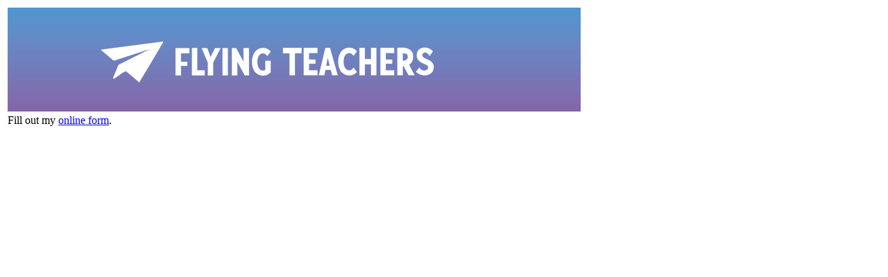

--- FILE ---
content_type: text/html; charset=UTF-8
request_url: https://shop.flyingteachers.com/b2b/stadt_verw_be.php
body_size: 587
content:
<table>
<tr><td>
<center><img src="/pictures/engel2008.png" alt="logo"></center>
</td></tr>
<tr><td>
<div id="wufoo-z12wp8uz1g7wz5l">
Fill out my <a href="https://flyingteachers.wufoo.com/forms/z12wp8uz1g7wz5l">online form</a>.
</div>
<script type="text/javascript">var z12wp8uz1g7wz5l;(function(d, t) {
var s = d.createElement(t), options = {
'userName':'flyingteachers',
'formHash':'z12wp8uz1g7wz5l',
'autoResize':true,
'height':'2103',
'async':true,
'host':'wufoo.com',
'header':'show',
'ssl':true};
s.src = ('https:' == d.location.protocol ? 'https://' : 'http://') + 'secure.wufoo.com/scripts/embed/form.js';
s.onload = s.onreadystatechange = function() {
var rs = this.readyState; if (rs) if (rs != 'complete') if (rs != 'loaded') return;
try { z12wp8uz1g7wz5l = new WufooForm();z12wp8uz1g7wz5l.initialize(options);z12wp8uz1g7wz5l.display(); } catch (e) {}};
var scr = d.getElementsByTagName(t)[0], par = scr.parentNode; par.insertBefore(s, scr);
})(document, 'script');</script>
</td></td></table>
